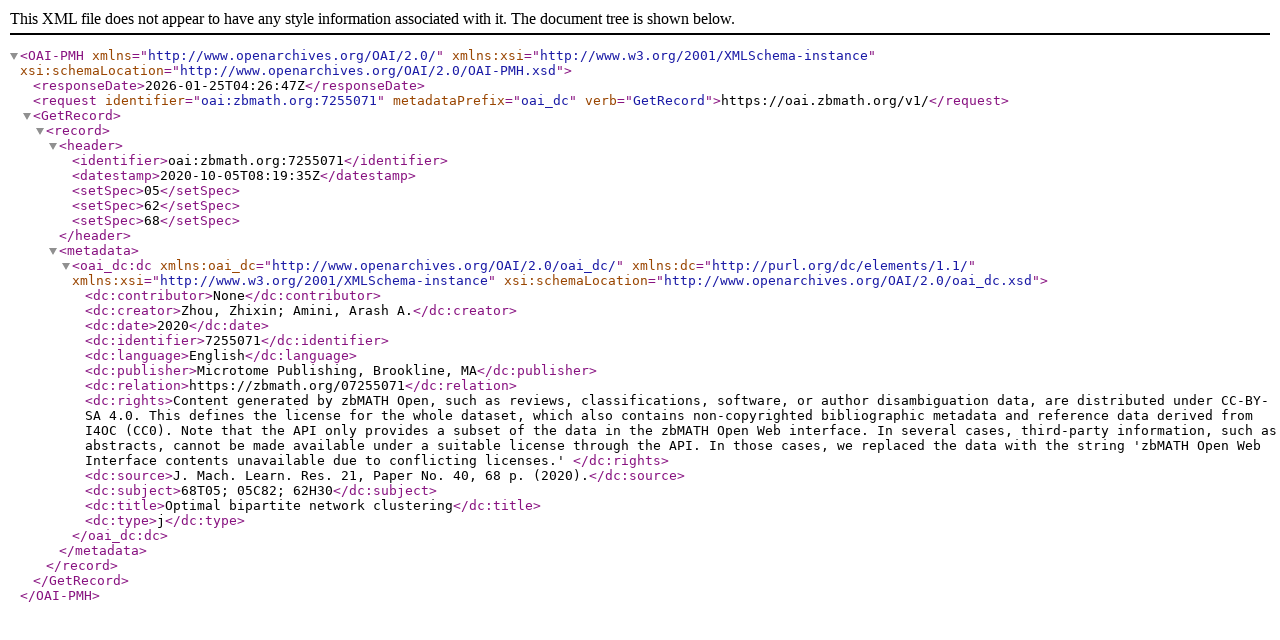

--- FILE ---
content_type: text/xml; charset=utf-8
request_url: https://oai.zbmath.org/v1/?verb=GetRecord&metadataPrefix=oai_dc&identifier=oai%3Azbmath.org%3A7255071
body_size: 1084
content:
<?xml version="1.0" encoding="utf-8"?>
<OAI-PMH xmlns="http://www.openarchives.org/OAI/2.0/" xmlns:xsi="http://www.w3.org/2001/XMLSchema-instance" xsi:schemaLocation="http://www.openarchives.org/OAI/2.0/OAI-PMH.xsd">
	<responseDate>2026-01-25T04:26:47Z</responseDate>
	<request identifier="oai:zbmath.org:7255071" metadataPrefix="oai_dc" verb="GetRecord">https://oai.zbmath.org/v1/</request>
	<GetRecord>
		<record>
			<header>
				<identifier>oai:zbmath.org:7255071</identifier>
				<datestamp>2020-10-05T08:19:35Z</datestamp>
				<setSpec>05</setSpec>
				<setSpec>62</setSpec>
				<setSpec>68</setSpec>
			</header>
			<metadata>
				<oai_dc:dc xmlns:oai_dc="http://www.openarchives.org/OAI/2.0/oai_dc/" xmlns:dc="http://purl.org/dc/elements/1.1/" xmlns:xsi="http://www.w3.org/2001/XMLSchema-instance" xsi:schemaLocation="http://www.openarchives.org/OAI/2.0/oai_dc.xsd">
					<dc:contributor>None</dc:contributor>
					<dc:creator>Zhou, Zhixin; Amini, Arash A.</dc:creator>
					<dc:date>2020</dc:date>
					<dc:identifier>7255071</dc:identifier>
					<dc:language>English</dc:language>
					<dc:publisher>Microtome Publishing, Brookline, MA</dc:publisher>
					<dc:relation>https://zbmath.org/07255071</dc:relation>
					<dc:rights>Content generated by zbMATH Open, such as reviews,
    classifications, software, or author disambiguation data,
    are distributed under CC-BY-SA 4.0. This defines the license for the
    whole dataset, which also contains non-copyrighted bibliographic
    metadata and reference data derived from I4OC (CC0). Note that the API
    only provides a subset of the data in the zbMATH Open Web interface. In
    several cases, third-party information, such as abstracts, cannot be
    made available under a suitable license through the API. In those cases,
    we replaced the data with the string 'zbMATH Open Web Interface contents
    unavailable due to conflicting licenses.' </dc:rights>
					<dc:source>J. Mach. Learn. Res. 21, Paper No. 40, 68 p. (2020).</dc:source>
					<dc:subject>68T05; 05C82; 62H30</dc:subject>
					<dc:title>Optimal bipartite network clustering</dc:title>
					<dc:type>j</dc:type>
				</oai_dc:dc>
			</metadata>
		</record>
	</GetRecord>
</OAI-PMH>
